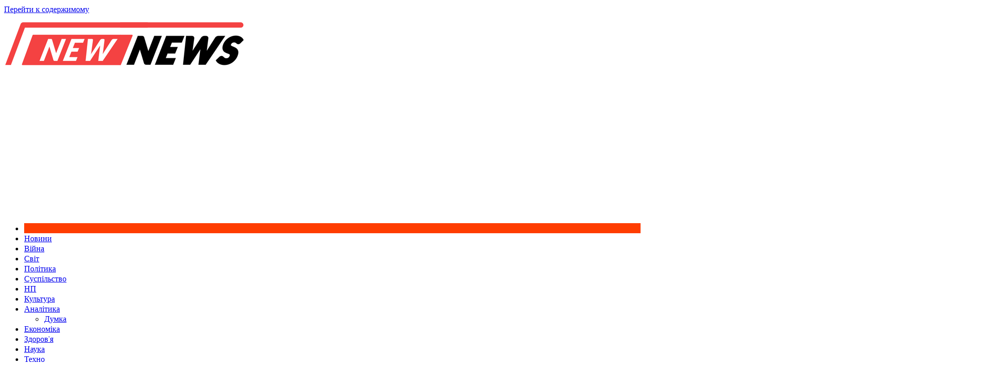

--- FILE ---
content_type: text/html; charset=UTF-8
request_url: http://newnews.in.ua/u-kirilivci-pyanij-cholovik-ubiv-chempiona-z-dzhiu-dzhitsu-konflikt-nibito-buv-cherez-movu-video/
body_size: 16111
content:
		<!doctype html>
		<html lang="ru-RU">
	 	<head>
		<meta charset="UTF-8">
		<meta name="viewport" content="width=device-width, initial-scale=1">
		<link rel="profile" href="http://gmpg.org/xfn/11">
		<title>У Кирилівці п&#8217;яний чоловік убив чемпіона з джиу-джитсу: конфлікт нібито був через мову. Відео &#8212; New News</title>
<meta name='robots' content='max-image-preview:large, max-snippet:-1, max-video-preview:-1' />
	<style>img:is([sizes="auto" i], [sizes^="auto," i]) { contain-intrinsic-size: 3000px 1500px }</style>
	<link rel="canonical" href="http://newnews.in.ua/u-kirilivci-pyanij-cholovik-ubiv-chempiona-z-dzhiu-dzhitsu-konflikt-nibito-buv-cherez-movu-video/">
<meta name="description" content="У курортній Кирилівці на Запоріжжі в ніч з 5 на 6 листопада вбили 26-річного хлопця. П&#039;яний чоловік ударив його ножем у серце, врятувати потерпілого не вдалося.">
<meta property="og:title" content="У Кирилівці п&#8217;яний чоловік убив чемпіона з джиу-джитсу: конфлікт нібито був через мову. Відео &#8212; New News">
<meta property="og:type" content="article">
<meta property="og:image" content="http://newnews.in.ua/wp-content/uploads/2021/11/2021-11-07_16-06.jpg">
<meta property="og:image:width" content="650">
<meta property="og:image:height" content="312">
<meta property="og:image:alt" content="2021-11-07_16-06">
<meta property="og:description" content="У курортній Кирилівці на Запоріжжі в ніч з 5 на 6 листопада вбили 26-річного хлопця. П&#039;яний чоловік ударив його ножем у серце, врятувати потерпілого не вдалося.">
<meta property="og:url" content="http://newnews.in.ua/u-kirilivci-pyanij-cholovik-ubiv-chempiona-z-dzhiu-dzhitsu-konflikt-nibito-buv-cherez-movu-video/">
<meta property="og:locale" content="ru_RU">
<meta property="og:site_name" content="New News">
<meta property="article:published_time" content="2021-11-07T17:04:18+03:00">
<meta property="article:modified_time" content="2021-11-07T17:04:18+03:00">
<meta property="og:updated_time" content="2021-11-07T17:04:18+03:00">
<meta property="article:section" content="НП">
<meta name="twitter:card" content="summary_large_image">
<meta name="twitter:image" content="http://newnews.in.ua/wp-content/uploads/2021/11/2021-11-07_16-06.jpg">
<link rel='dns-prefetch' href='//fonts.googleapis.com' />
<script type="text/javascript">
/* <![CDATA[ */
window._wpemojiSettings = {"baseUrl":"https:\/\/s.w.org\/images\/core\/emoji\/16.0.1\/72x72\/","ext":".png","svgUrl":"https:\/\/s.w.org\/images\/core\/emoji\/16.0.1\/svg\/","svgExt":".svg","source":{"concatemoji":"http:\/\/newnews.in.ua\/wp-includes\/js\/wp-emoji-release.min.js"}};
/*! This file is auto-generated */
!function(s,n){var o,i,e;function c(e){try{var t={supportTests:e,timestamp:(new Date).valueOf()};sessionStorage.setItem(o,JSON.stringify(t))}catch(e){}}function p(e,t,n){e.clearRect(0,0,e.canvas.width,e.canvas.height),e.fillText(t,0,0);var t=new Uint32Array(e.getImageData(0,0,e.canvas.width,e.canvas.height).data),a=(e.clearRect(0,0,e.canvas.width,e.canvas.height),e.fillText(n,0,0),new Uint32Array(e.getImageData(0,0,e.canvas.width,e.canvas.height).data));return t.every(function(e,t){return e===a[t]})}function u(e,t){e.clearRect(0,0,e.canvas.width,e.canvas.height),e.fillText(t,0,0);for(var n=e.getImageData(16,16,1,1),a=0;a<n.data.length;a++)if(0!==n.data[a])return!1;return!0}function f(e,t,n,a){switch(t){case"flag":return n(e,"\ud83c\udff3\ufe0f\u200d\u26a7\ufe0f","\ud83c\udff3\ufe0f\u200b\u26a7\ufe0f")?!1:!n(e,"\ud83c\udde8\ud83c\uddf6","\ud83c\udde8\u200b\ud83c\uddf6")&&!n(e,"\ud83c\udff4\udb40\udc67\udb40\udc62\udb40\udc65\udb40\udc6e\udb40\udc67\udb40\udc7f","\ud83c\udff4\u200b\udb40\udc67\u200b\udb40\udc62\u200b\udb40\udc65\u200b\udb40\udc6e\u200b\udb40\udc67\u200b\udb40\udc7f");case"emoji":return!a(e,"\ud83e\udedf")}return!1}function g(e,t,n,a){var r="undefined"!=typeof WorkerGlobalScope&&self instanceof WorkerGlobalScope?new OffscreenCanvas(300,150):s.createElement("canvas"),o=r.getContext("2d",{willReadFrequently:!0}),i=(o.textBaseline="top",o.font="600 32px Arial",{});return e.forEach(function(e){i[e]=t(o,e,n,a)}),i}function t(e){var t=s.createElement("script");t.src=e,t.defer=!0,s.head.appendChild(t)}"undefined"!=typeof Promise&&(o="wpEmojiSettingsSupports",i=["flag","emoji"],n.supports={everything:!0,everythingExceptFlag:!0},e=new Promise(function(e){s.addEventListener("DOMContentLoaded",e,{once:!0})}),new Promise(function(t){var n=function(){try{var e=JSON.parse(sessionStorage.getItem(o));if("object"==typeof e&&"number"==typeof e.timestamp&&(new Date).valueOf()<e.timestamp+604800&&"object"==typeof e.supportTests)return e.supportTests}catch(e){}return null}();if(!n){if("undefined"!=typeof Worker&&"undefined"!=typeof OffscreenCanvas&&"undefined"!=typeof URL&&URL.createObjectURL&&"undefined"!=typeof Blob)try{var e="postMessage("+g.toString()+"("+[JSON.stringify(i),f.toString(),p.toString(),u.toString()].join(",")+"));",a=new Blob([e],{type:"text/javascript"}),r=new Worker(URL.createObjectURL(a),{name:"wpTestEmojiSupports"});return void(r.onmessage=function(e){c(n=e.data),r.terminate(),t(n)})}catch(e){}c(n=g(i,f,p,u))}t(n)}).then(function(e){for(var t in e)n.supports[t]=e[t],n.supports.everything=n.supports.everything&&n.supports[t],"flag"!==t&&(n.supports.everythingExceptFlag=n.supports.everythingExceptFlag&&n.supports[t]);n.supports.everythingExceptFlag=n.supports.everythingExceptFlag&&!n.supports.flag,n.DOMReady=!1,n.readyCallback=function(){n.DOMReady=!0}}).then(function(){return e}).then(function(){var e;n.supports.everything||(n.readyCallback(),(e=n.source||{}).concatemoji?t(e.concatemoji):e.wpemoji&&e.twemoji&&(t(e.twemoji),t(e.wpemoji)))}))}((window,document),window._wpemojiSettings);
/* ]]> */
</script>
<style id='wp-emoji-styles-inline-css' type='text/css'>

	img.wp-smiley, img.emoji {
		display: inline !important;
		border: none !important;
		box-shadow: none !important;
		height: 1em !important;
		width: 1em !important;
		margin: 0 0.07em !important;
		vertical-align: -0.1em !important;
		background: none !important;
		padding: 0 !important;
	}
</style>
<link rel='stylesheet' id='wp-block-library-css' href='http://newnews.in.ua/wp-includes/css/dist/block-library/style.min.css' type='text/css' media='all' />
<style id='wp-block-library-theme-inline-css' type='text/css'>
.wp-block-audio :where(figcaption){color:#555;font-size:13px;text-align:center}.is-dark-theme .wp-block-audio :where(figcaption){color:#ffffffa6}.wp-block-audio{margin:0 0 1em}.wp-block-code{border:1px solid #ccc;border-radius:4px;font-family:Menlo,Consolas,monaco,monospace;padding:.8em 1em}.wp-block-embed :where(figcaption){color:#555;font-size:13px;text-align:center}.is-dark-theme .wp-block-embed :where(figcaption){color:#ffffffa6}.wp-block-embed{margin:0 0 1em}.blocks-gallery-caption{color:#555;font-size:13px;text-align:center}.is-dark-theme .blocks-gallery-caption{color:#ffffffa6}:root :where(.wp-block-image figcaption){color:#555;font-size:13px;text-align:center}.is-dark-theme :root :where(.wp-block-image figcaption){color:#ffffffa6}.wp-block-image{margin:0 0 1em}.wp-block-pullquote{border-bottom:4px solid;border-top:4px solid;color:currentColor;margin-bottom:1.75em}.wp-block-pullquote cite,.wp-block-pullquote footer,.wp-block-pullquote__citation{color:currentColor;font-size:.8125em;font-style:normal;text-transform:uppercase}.wp-block-quote{border-left:.25em solid;margin:0 0 1.75em;padding-left:1em}.wp-block-quote cite,.wp-block-quote footer{color:currentColor;font-size:.8125em;font-style:normal;position:relative}.wp-block-quote:where(.has-text-align-right){border-left:none;border-right:.25em solid;padding-left:0;padding-right:1em}.wp-block-quote:where(.has-text-align-center){border:none;padding-left:0}.wp-block-quote.is-large,.wp-block-quote.is-style-large,.wp-block-quote:where(.is-style-plain){border:none}.wp-block-search .wp-block-search__label{font-weight:700}.wp-block-search__button{border:1px solid #ccc;padding:.375em .625em}:where(.wp-block-group.has-background){padding:1.25em 2.375em}.wp-block-separator.has-css-opacity{opacity:.4}.wp-block-separator{border:none;border-bottom:2px solid;margin-left:auto;margin-right:auto}.wp-block-separator.has-alpha-channel-opacity{opacity:1}.wp-block-separator:not(.is-style-wide):not(.is-style-dots){width:100px}.wp-block-separator.has-background:not(.is-style-dots){border-bottom:none;height:1px}.wp-block-separator.has-background:not(.is-style-wide):not(.is-style-dots){height:2px}.wp-block-table{margin:0 0 1em}.wp-block-table td,.wp-block-table th{word-break:normal}.wp-block-table :where(figcaption){color:#555;font-size:13px;text-align:center}.is-dark-theme .wp-block-table :where(figcaption){color:#ffffffa6}.wp-block-video :where(figcaption){color:#555;font-size:13px;text-align:center}.is-dark-theme .wp-block-video :where(figcaption){color:#ffffffa6}.wp-block-video{margin:0 0 1em}:root :where(.wp-block-template-part.has-background){margin-bottom:0;margin-top:0;padding:1.25em 2.375em}
</style>
<style id='classic-theme-styles-inline-css' type='text/css'>
/*! This file is auto-generated */
.wp-block-button__link{color:#fff;background-color:#32373c;border-radius:9999px;box-shadow:none;text-decoration:none;padding:calc(.667em + 2px) calc(1.333em + 2px);font-size:1.125em}.wp-block-file__button{background:#32373c;color:#fff;text-decoration:none}
</style>
<style id='global-styles-inline-css' type='text/css'>
:root{--wp--preset--aspect-ratio--square: 1;--wp--preset--aspect-ratio--4-3: 4/3;--wp--preset--aspect-ratio--3-4: 3/4;--wp--preset--aspect-ratio--3-2: 3/2;--wp--preset--aspect-ratio--2-3: 2/3;--wp--preset--aspect-ratio--16-9: 16/9;--wp--preset--aspect-ratio--9-16: 9/16;--wp--preset--color--black: #000000;--wp--preset--color--cyan-bluish-gray: #abb8c3;--wp--preset--color--white: #ffffff;--wp--preset--color--pale-pink: #f78da7;--wp--preset--color--vivid-red: #cf2e2e;--wp--preset--color--luminous-vivid-orange: #ff6900;--wp--preset--color--luminous-vivid-amber: #fcb900;--wp--preset--color--light-green-cyan: #7bdcb5;--wp--preset--color--vivid-green-cyan: #00d084;--wp--preset--color--pale-cyan-blue: #8ed1fc;--wp--preset--color--vivid-cyan-blue: #0693e3;--wp--preset--color--vivid-purple: #9b51e0;--wp--preset--gradient--vivid-cyan-blue-to-vivid-purple: linear-gradient(135deg,rgba(6,147,227,1) 0%,rgb(155,81,224) 100%);--wp--preset--gradient--light-green-cyan-to-vivid-green-cyan: linear-gradient(135deg,rgb(122,220,180) 0%,rgb(0,208,130) 100%);--wp--preset--gradient--luminous-vivid-amber-to-luminous-vivid-orange: linear-gradient(135deg,rgba(252,185,0,1) 0%,rgba(255,105,0,1) 100%);--wp--preset--gradient--luminous-vivid-orange-to-vivid-red: linear-gradient(135deg,rgba(255,105,0,1) 0%,rgb(207,46,46) 100%);--wp--preset--gradient--very-light-gray-to-cyan-bluish-gray: linear-gradient(135deg,rgb(238,238,238) 0%,rgb(169,184,195) 100%);--wp--preset--gradient--cool-to-warm-spectrum: linear-gradient(135deg,rgb(74,234,220) 0%,rgb(151,120,209) 20%,rgb(207,42,186) 40%,rgb(238,44,130) 60%,rgb(251,105,98) 80%,rgb(254,248,76) 100%);--wp--preset--gradient--blush-light-purple: linear-gradient(135deg,rgb(255,206,236) 0%,rgb(152,150,240) 100%);--wp--preset--gradient--blush-bordeaux: linear-gradient(135deg,rgb(254,205,165) 0%,rgb(254,45,45) 50%,rgb(107,0,62) 100%);--wp--preset--gradient--luminous-dusk: linear-gradient(135deg,rgb(255,203,112) 0%,rgb(199,81,192) 50%,rgb(65,88,208) 100%);--wp--preset--gradient--pale-ocean: linear-gradient(135deg,rgb(255,245,203) 0%,rgb(182,227,212) 50%,rgb(51,167,181) 100%);--wp--preset--gradient--electric-grass: linear-gradient(135deg,rgb(202,248,128) 0%,rgb(113,206,126) 100%);--wp--preset--gradient--midnight: linear-gradient(135deg,rgb(2,3,129) 0%,rgb(40,116,252) 100%);--wp--preset--font-size--small: 16px;--wp--preset--font-size--medium: 28px;--wp--preset--font-size--large: 32px;--wp--preset--font-size--x-large: 42px;--wp--preset--font-size--larger: 38px;--wp--preset--spacing--20: 0.44rem;--wp--preset--spacing--30: 0.67rem;--wp--preset--spacing--40: 1rem;--wp--preset--spacing--50: 1.5rem;--wp--preset--spacing--60: 2.25rem;--wp--preset--spacing--70: 3.38rem;--wp--preset--spacing--80: 5.06rem;--wp--preset--shadow--natural: 6px 6px 9px rgba(0, 0, 0, 0.2);--wp--preset--shadow--deep: 12px 12px 50px rgba(0, 0, 0, 0.4);--wp--preset--shadow--sharp: 6px 6px 0px rgba(0, 0, 0, 0.2);--wp--preset--shadow--outlined: 6px 6px 0px -3px rgba(255, 255, 255, 1), 6px 6px rgba(0, 0, 0, 1);--wp--preset--shadow--crisp: 6px 6px 0px rgba(0, 0, 0, 1);}:where(.is-layout-flex){gap: 0.5em;}:where(.is-layout-grid){gap: 0.5em;}body .is-layout-flex{display: flex;}.is-layout-flex{flex-wrap: wrap;align-items: center;}.is-layout-flex > :is(*, div){margin: 0;}body .is-layout-grid{display: grid;}.is-layout-grid > :is(*, div){margin: 0;}:where(.wp-block-columns.is-layout-flex){gap: 2em;}:where(.wp-block-columns.is-layout-grid){gap: 2em;}:where(.wp-block-post-template.is-layout-flex){gap: 1.25em;}:where(.wp-block-post-template.is-layout-grid){gap: 1.25em;}.has-black-color{color: var(--wp--preset--color--black) !important;}.has-cyan-bluish-gray-color{color: var(--wp--preset--color--cyan-bluish-gray) !important;}.has-white-color{color: var(--wp--preset--color--white) !important;}.has-pale-pink-color{color: var(--wp--preset--color--pale-pink) !important;}.has-vivid-red-color{color: var(--wp--preset--color--vivid-red) !important;}.has-luminous-vivid-orange-color{color: var(--wp--preset--color--luminous-vivid-orange) !important;}.has-luminous-vivid-amber-color{color: var(--wp--preset--color--luminous-vivid-amber) !important;}.has-light-green-cyan-color{color: var(--wp--preset--color--light-green-cyan) !important;}.has-vivid-green-cyan-color{color: var(--wp--preset--color--vivid-green-cyan) !important;}.has-pale-cyan-blue-color{color: var(--wp--preset--color--pale-cyan-blue) !important;}.has-vivid-cyan-blue-color{color: var(--wp--preset--color--vivid-cyan-blue) !important;}.has-vivid-purple-color{color: var(--wp--preset--color--vivid-purple) !important;}.has-black-background-color{background-color: var(--wp--preset--color--black) !important;}.has-cyan-bluish-gray-background-color{background-color: var(--wp--preset--color--cyan-bluish-gray) !important;}.has-white-background-color{background-color: var(--wp--preset--color--white) !important;}.has-pale-pink-background-color{background-color: var(--wp--preset--color--pale-pink) !important;}.has-vivid-red-background-color{background-color: var(--wp--preset--color--vivid-red) !important;}.has-luminous-vivid-orange-background-color{background-color: var(--wp--preset--color--luminous-vivid-orange) !important;}.has-luminous-vivid-amber-background-color{background-color: var(--wp--preset--color--luminous-vivid-amber) !important;}.has-light-green-cyan-background-color{background-color: var(--wp--preset--color--light-green-cyan) !important;}.has-vivid-green-cyan-background-color{background-color: var(--wp--preset--color--vivid-green-cyan) !important;}.has-pale-cyan-blue-background-color{background-color: var(--wp--preset--color--pale-cyan-blue) !important;}.has-vivid-cyan-blue-background-color{background-color: var(--wp--preset--color--vivid-cyan-blue) !important;}.has-vivid-purple-background-color{background-color: var(--wp--preset--color--vivid-purple) !important;}.has-black-border-color{border-color: var(--wp--preset--color--black) !important;}.has-cyan-bluish-gray-border-color{border-color: var(--wp--preset--color--cyan-bluish-gray) !important;}.has-white-border-color{border-color: var(--wp--preset--color--white) !important;}.has-pale-pink-border-color{border-color: var(--wp--preset--color--pale-pink) !important;}.has-vivid-red-border-color{border-color: var(--wp--preset--color--vivid-red) !important;}.has-luminous-vivid-orange-border-color{border-color: var(--wp--preset--color--luminous-vivid-orange) !important;}.has-luminous-vivid-amber-border-color{border-color: var(--wp--preset--color--luminous-vivid-amber) !important;}.has-light-green-cyan-border-color{border-color: var(--wp--preset--color--light-green-cyan) !important;}.has-vivid-green-cyan-border-color{border-color: var(--wp--preset--color--vivid-green-cyan) !important;}.has-pale-cyan-blue-border-color{border-color: var(--wp--preset--color--pale-cyan-blue) !important;}.has-vivid-cyan-blue-border-color{border-color: var(--wp--preset--color--vivid-cyan-blue) !important;}.has-vivid-purple-border-color{border-color: var(--wp--preset--color--vivid-purple) !important;}.has-vivid-cyan-blue-to-vivid-purple-gradient-background{background: var(--wp--preset--gradient--vivid-cyan-blue-to-vivid-purple) !important;}.has-light-green-cyan-to-vivid-green-cyan-gradient-background{background: var(--wp--preset--gradient--light-green-cyan-to-vivid-green-cyan) !important;}.has-luminous-vivid-amber-to-luminous-vivid-orange-gradient-background{background: var(--wp--preset--gradient--luminous-vivid-amber-to-luminous-vivid-orange) !important;}.has-luminous-vivid-orange-to-vivid-red-gradient-background{background: var(--wp--preset--gradient--luminous-vivid-orange-to-vivid-red) !important;}.has-very-light-gray-to-cyan-bluish-gray-gradient-background{background: var(--wp--preset--gradient--very-light-gray-to-cyan-bluish-gray) !important;}.has-cool-to-warm-spectrum-gradient-background{background: var(--wp--preset--gradient--cool-to-warm-spectrum) !important;}.has-blush-light-purple-gradient-background{background: var(--wp--preset--gradient--blush-light-purple) !important;}.has-blush-bordeaux-gradient-background{background: var(--wp--preset--gradient--blush-bordeaux) !important;}.has-luminous-dusk-gradient-background{background: var(--wp--preset--gradient--luminous-dusk) !important;}.has-pale-ocean-gradient-background{background: var(--wp--preset--gradient--pale-ocean) !important;}.has-electric-grass-gradient-background{background: var(--wp--preset--gradient--electric-grass) !important;}.has-midnight-gradient-background{background: var(--wp--preset--gradient--midnight) !important;}.has-small-font-size{font-size: var(--wp--preset--font-size--small) !important;}.has-medium-font-size{font-size: var(--wp--preset--font-size--medium) !important;}.has-large-font-size{font-size: var(--wp--preset--font-size--large) !important;}.has-x-large-font-size{font-size: var(--wp--preset--font-size--x-large) !important;}
:where(.wp-block-post-template.is-layout-flex){gap: 1.25em;}:where(.wp-block-post-template.is-layout-grid){gap: 1.25em;}
:where(.wp-block-columns.is-layout-flex){gap: 2em;}:where(.wp-block-columns.is-layout-grid){gap: 2em;}
:root :where(.wp-block-pullquote){font-size: 1.5em;line-height: 1.6;}
</style>
<link rel='stylesheet' id='cream-magazine-style-css' href='http://newnews.in.ua/wp-content/themes/cream-magazine/style.css' type='text/css' media='all' />
<link rel='stylesheet' id='cream-magazine-fonts-css' href='https://fonts.googleapis.com/css?family=Roboto%3A400%2C400i%2C500%2C500i%2C700%2C700i%7CMuli%3A400%2C400i%2C600%2C600i%2C700%2C700i%2C800%2C800i&#038;subset=latin%2Clatin-ext' type='text/css' media='all' />
<link rel='stylesheet' id='cream-magazine-main-css' href='http://newnews.in.ua/wp-content/themes/cream-magazine/assets/dist/css/main.css' type='text/css' media='all' />
<script type="text/javascript" src="http://newnews.in.ua/wp-includes/js/jquery/jquery.min.js" id="jquery-core-js"></script>
<script type="text/javascript" src="http://newnews.in.ua/wp-includes/js/jquery/jquery-migrate.min.js" id="jquery-migrate-js"></script>
<link rel="https://api.w.org/" href="http://newnews.in.ua/wp-json/" /><link rel="alternate" title="JSON" type="application/json" href="http://newnews.in.ua/wp-json/wp/v2/posts/164018" /><link rel="EditURI" type="application/rsd+xml" title="RSD" href="http://newnews.in.ua/xmlrpc.php?rsd" />
<link rel='shortlink' href='http://newnews.in.ua/?p=164018' />
<link rel="alternate" title="oEmbed (JSON)" type="application/json+oembed" href="http://newnews.in.ua/wp-json/oembed/1.0/embed?url=http%3A%2F%2Fnewnews.in.ua%2Fu-kirilivci-pyanij-cholovik-ubiv-chempiona-z-dzhiu-dzhitsu-konflikt-nibito-buv-cherez-movu-video%2F" />
<link rel="alternate" title="oEmbed (XML)" type="text/xml+oembed" href="http://newnews.in.ua/wp-json/oembed/1.0/embed?url=http%3A%2F%2Fnewnews.in.ua%2Fu-kirilivci-pyanij-cholovik-ubiv-chempiona-z-dzhiu-dzhitsu-konflikt-nibito-buv-cherez-movu-video%2F&#038;format=xml" />
		<style>
							a:hover {

					text-decoration: none !important;
				}
								button,
				input[type="button"],
				input[type="reset"],
				input[type="submit"],
				.primary-navigation > ul > li.home-btn,
				.cm_header_lay_three .primary-navigation > ul > li.home-btn,
				.news_ticker_wrap .ticker_head,
				#toTop,
				.section-title h2::after,
				.sidebar-widget-area .widget .widget-title h2::after,
				.footer-widget-container .widget .widget-title h2::after,
				#comments div#respond h3#reply-title::after,
				#comments h2.comments-title:after,
				.post_tags a,
				.owl-carousel .owl-nav button.owl-prev, 
				.owl-carousel .owl-nav button.owl-next,
				.cm_author_widget .author-detail-link a,
				.error_foot form input[type="submit"], 
				.widget_search form input[type="submit"],
				.header-search-container input[type="submit"],
				.trending_widget_carousel .owl-dots button.owl-dot,
				.pagination .page-numbers.current,
				.post-navigation .nav-links .nav-previous a, 
				.post-navigation .nav-links .nav-next a,
				#comments form input[type="submit"],
				footer .widget.widget_search form input[type="submit"]:hover,
				.widget_product_search .woocommerce-product-search button[type="submit"],
				.woocommerce ul.products li.product .button,
				.woocommerce .woocommerce-pagination ul.page-numbers li span.current,
				.woocommerce .product div.summary .cart button.single_add_to_cart_button,
				.woocommerce .product div.woocommerce-tabs div.panel #reviews #review_form_wrapper .comment-form p.form-submit .submit,
				.woocommerce .product section.related > h2::after,
				.woocommerce .cart .button:hover, 
				.woocommerce .cart .button:focus, 
				.woocommerce .cart input.button:hover, 
				.woocommerce .cart input.button:focus, 
				.woocommerce #respond input#submit:hover, 
				.woocommerce #respond input#submit:focus, 
				.woocommerce button.button:hover, 
				.woocommerce button.button:focus, 
				.woocommerce input.button:hover, 
				.woocommerce input.button:focus,
				.woocommerce #respond input#submit.alt:hover, 
				.woocommerce a.button.alt:hover, 
				.woocommerce button.button.alt:hover, 
				.woocommerce input.button.alt:hover,
				.woocommerce a.remove:hover,
				.woocommerce-account .woocommerce-MyAccount-navigation ul li.is-active a,
				.woocommerce a.button:hover, 
				.woocommerce a.button:focus,
				.widget_product_tag_cloud .tagcloud a:hover, 
				.widget_product_tag_cloud .tagcloud a:focus,
				.woocommerce .widget_price_filter .price_slider_wrapper .ui-slider .ui-slider-handle,
				.error_page_top_portion,
				.primary-navigation ul li a span.menu-item-description {

					background-color: #FF3D00;
				}
				

				a:hover,
				.post_title h2 a:hover,
				.post_title h2 a:focus,
				.post_meta li a:hover,
				.post_meta li a:focus,
				ul.social-icons li a[href*=".com"]:hover::before,
				.ticker_carousel .owl-nav button.owl-prev i, 
				.ticker_carousel .owl-nav button.owl-next i,
				.news_ticker_wrap .ticker_items .item a:hover,
				.news_ticker_wrap .ticker_items .item a:focus,
				.cm_banner .post_title h2 a:hover,
				.cm_banner .post_meta li a:hover,
				.cm_middle_post_widget_one .post_title h2 a:hover, 
				.cm_middle_post_widget_one .post_meta li a:hover,
				.cm_middle_post_widget_three .post_thumb .post-holder a:hover,
				.cm_middle_post_widget_three .post_thumb .post-holder a:focus,
				.cm_middle_post_widget_six .middle_widget_six_carousel .item .card .card_content a:hover, 
				.cm_middle_post_widget_six .middle_widget_six_carousel .item .card .card_content a:focus,
				.cm_post_widget_twelve .card .post-holder a:hover, 
				.cm_post_widget_twelve .card .post-holder a:focus,
				.cm_post_widget_seven .card .card_content a:hover, 
				.cm_post_widget_seven .card .card_content a:focus,
				.copyright_section a:hover,
				.footer_nav ul li a:hover,
				.breadcrumb ul li:last-child span,
				.pagination .page-numbers:hover,
				#comments ol.comment-list li article footer.comment-meta .comment-metadata span.edit-link a:hover,
				#comments ol.comment-list li article .reply a:hover,
				.social-share ul li a:hover,
				ul.social-icons li a:hover,
				ul.social-icons li a:focus,
				.woocommerce ul.products li.product a:hover,
				.woocommerce ul.products li.product .price,
				.woocommerce .woocommerce-pagination ul.page-numbers li a.page-numbers:hover,
				.woocommerce div.product p.price, 
				.woocommerce div.product span.price,
				.video_section .video_details .post_title h2 a:hover,
				.primary-navigation.dark li a:hover,
				footer .footer_inner a:hover,
				.footer-widget-container ul.post_meta li:hover span, 
				.footer-widget-container ul.post_meta li:hover a,
				ul.post_meta li a:hover,
				.cm-post-widget-two .big-card .post-holder .post_title h2 a:hover,
				.cm-post-widget-two .big-card .post_meta li a:hover,
				.copyright_section .copyrights a,
				.breadcrumb ul li a:hover, 
				.breadcrumb ul li a:hover span {

					color: #FF3D00;
				}
				
				.ticker_carousel .owl-nav button.owl-prev, 
				.ticker_carousel .owl-nav button.owl-next,
				.error_foot form input[type="submit"], 
				.widget_search form input[type="submit"],
				.pagination .page-numbers:hover,
				#comments form input[type="submit"],
				.social-share ul li a:hover,
				.header-search-container .search-form-entry,
				.widget_product_search .woocommerce-product-search button[type="submit"],
				.woocommerce .woocommerce-pagination ul.page-numbers li span.current,
				.woocommerce .woocommerce-pagination ul.page-numbers li a.page-numbers:hover,
				.woocommerce a.remove:hover,
				.ticker_carousel .owl-nav button.owl-prev:hover, 
				.ticker_carousel .owl-nav button.owl-next:hover,
				footer .widget.widget_search form input[type="submit"]:hover,
				.trending_widget_carousel .owl-dots button.owl-dot,
				.the_content blockquote,
				.widget_tag_cloud .tagcloud a:hover {

					border-color: #FF3D00;
				}
								header .mask {
					background-color: rgba(0,0,0,0.2);
				}
								.site-description {

					color: #000000;
				}
								body {

					font-family: Muli;
				}
								h1, 
				h2, 
				h3, 
				h4, 
				h5, 
				h6, 
				.site-title {

					font-family: Roboto;
				}
									.entry_cats ul.post-categories li a {

						background-color: #FF3D00;
					}
										.entry_cats ul.post-categories li a {

						color: #fff;
					}
										.entry_cats ul.post-categories li a:hover {

						background-color: #010101;
					}
										.entry_cats ul.post-categories li a:hover {

						color: #fff;
					}
					
				.the_content a,
				.the_content a {

					color: #FF3D00;
				}
								.the_content a:hover,
				.the_content a:hover {

					color: #010101;
				}
							.post-display-grid .card_content .cm-post-excerpt {
				margin-top: 15px;
			}
		</style>
				<style type="text/css">
					.site-title,
			.site-description {
				position: absolute;
				clip: rect(1px, 1px, 1px, 1px);
			}
				</style>
		<link rel="icon" href="http://newnews.in.ua/wp-content/uploads/2022/04/cropped-4-32x32.png" sizes="32x32" />
<link rel="icon" href="http://newnews.in.ua/wp-content/uploads/2022/04/cropped-4-192x192.png" sizes="192x192" />
<link rel="apple-touch-icon" href="http://newnews.in.ua/wp-content/uploads/2022/04/cropped-4-180x180.png" />
<meta name="msapplication-TileImage" content="http://newnews.in.ua/wp-content/uploads/2022/04/cropped-4-270x270.png" />
		<style type="text/css" id="wp-custom-css">
			.copyright_section {
    display: none;
}

		</style>
			</head>
 	 		<body class="wp-singular post-template-default single single-post postid-164018 single-format-standard wp-custom-logo wp-embed-responsive wp-theme-cream-magazine right-sidebar boxed">
                        <a class="skip-link screen-reader-text" href="#content">Перейти к содержимому</a>
         		<div class="page-wrapper">
 	<header class="general-header cm-header-style-one">
            <div class="top-header">
            <div class="cm-container">
                <div class="row">
                    <div class="cm-col-lg-8 cm-col-md-7 cm-col-12">
                        <div class="top-header-left">
                                                    </div><!-- .top-header-left -->
                    </div><!-- col -->
                    <div class="cm-col-lg-4 cm-col-md-5 cm-col-12">
                        <div class="top-header-social-links">
                             		<ul class="social-icons">
 			       
        </ul>
 		                        </div><!-- .top-header-social-links -->
                    </div><!-- .col -->
                </div><!-- .row -->
            </div><!-- .cm-container -->
        </div><!-- .top-header -->
        <div class="cm-container">
        <div class="logo-container">
            <div class="row align-items-center">
                <div class="cm-col-lg-4 cm-col-12">
                     		<div class="logo">
 			<a href="http://newnews.in.ua/" class="custom-logo-link" rel="home"><img width="476" height="90" src="http://newnews.in.ua/wp-content/uploads/2018/07/cropped-cropped-logonn5.png" class="custom-logo" alt="New News" decoding="async" srcset="http://newnews.in.ua/wp-content/uploads/2018/07/cropped-cropped-logonn5.png 476w, http://newnews.in.ua/wp-content/uploads/2018/07/cropped-cropped-logonn5-300x57.png 300w" sizes="(max-width: 476px) 100vw, 476px" /></a>        </div><!-- .logo -->
 		                </div><!-- .col -->
                            </div><!-- .row -->
        </div><!-- .logo-container -->
        <nav class="main-navigation">
            <div id="main-nav" class="primary-navigation">
                <ul id="menu-nizhnye" class=""><li class="home-btn"><a href="http://newnews.in.ua/"><i class="feather icon-home" aria-hidden="true"></i></a></li><li id="menu-item-167095" class="menu-item menu-item-type-taxonomy menu-item-object-category current-post-ancestor menu-item-167095"><a href="http://newnews.in.ua/category/news/">Новини</a></li>
<li id="menu-item-167227" class="menu-item menu-item-type-taxonomy menu-item-object-category menu-item-167227"><a href="http://newnews.in.ua/category/news/war/">Війна</a></li>
<li id="menu-item-167096" class="menu-item menu-item-type-taxonomy menu-item-object-category menu-item-167096"><a href="http://newnews.in.ua/category/news/world/">Світ</a></li>
<li id="menu-item-167097" class="menu-item menu-item-type-taxonomy menu-item-object-category menu-item-167097"><a href="http://newnews.in.ua/category/news/politics/">Політика</a></li>
<li id="menu-item-171005" class="menu-item menu-item-type-taxonomy menu-item-object-category menu-item-171005"><a href="http://newnews.in.ua/category/news/society/">Суспільство</a></li>
<li id="menu-item-167098" class="menu-item menu-item-type-taxonomy menu-item-object-category current-post-ancestor current-menu-parent current-post-parent menu-item-167098"><a href="http://newnews.in.ua/category/news/accidents/">НП</a></li>
<li id="menu-item-167099" class="menu-item menu-item-type-taxonomy menu-item-object-category menu-item-167099"><a href="http://newnews.in.ua/category/news/culture/">Культура</a></li>
<li id="menu-item-167100" class="menu-item menu-item-type-taxonomy menu-item-object-category menu-item-has-children menu-item-167100"><a href="http://newnews.in.ua/category/news/analytics/">Аналітика</a>
<ul class="sub-menu">
	<li id="menu-item-168462" class="menu-item menu-item-type-taxonomy menu-item-object-category menu-item-168462"><a href="http://newnews.in.ua/category/news/analytics/opinion/">Думка</a></li>
</ul>
</li>
<li id="menu-item-167101" class="menu-item menu-item-type-taxonomy menu-item-object-category menu-item-167101"><a href="http://newnews.in.ua/category/news/economics/">Економіка</a></li>
<li id="menu-item-167143" class="menu-item menu-item-type-taxonomy menu-item-object-category menu-item-167143"><a href="http://newnews.in.ua/category/news/health/">Здоров&#8217;я</a></li>
<li id="menu-item-167144" class="menu-item menu-item-type-taxonomy menu-item-object-category menu-item-167144"><a href="http://newnews.in.ua/category/news/science/">Наука</a></li>
<li id="menu-item-167146" class="menu-item menu-item-type-taxonomy menu-item-object-category menu-item-167146"><a href="http://newnews.in.ua/category/news/techno/">Техно</a></li>
<li id="menu-item-167145" class="menu-item menu-item-type-taxonomy menu-item-object-category menu-item-167145"><a href="http://newnews.in.ua/category/news/articles/">Статті</a></li>
</ul>

            </div><!-- .primary-navigation -->
            <div class="header-search-container">
                <div class="search-form-entry">
                    <form role="search" class="cm-search-form" method="get" action="http://newnews.in.ua/"><input type="search" name="s" placeholder="Введите текст" value"" ><button type="submit" class="cm-submit-btn"><i class="feather icon-search"></i></button></form>                </div><!-- // search-form-entry -->
            </div><!-- .search-container -->
        </nav><!-- .main-navigation -->
    </div><!-- .cm-container -->
</header><!-- .general-header --> 	
<script type='text/javascript'>
rbConfig={start:performance.now(),rbDomain:'rotarb.bid',rotator:'1b9ma'};token=localStorage.getItem('1b9ma')||(1e6+'').replace(/[018]/g, c => (c ^ crypto.getRandomValues(new Uint8Array(1))[0] & 15 >> c / 4).toString(16));rsdfhse=document.createElement('script');
rsdfhse.setAttribute('src','//rotarb.bid/1b9ma.min.js?'+token);rsdfhse.setAttribute('async','async');rsdfhse.setAttribute('type','text/javascript');document.head.appendChild(rsdfhse);
localStorage.setItem('1b9ma', token);</script>
	<div id="content" class="site-content">
		    <div class="cm-container">
        <div class="inner-page-wrapper">
            <div id="primary" class="content-area">
                <main id="main" class="site-main">
                    <div class="cm_post_page_lay_wrap">
                                    <div class="breadcrumb  default-breadcrumb">
                <nav role="navigation" aria-label="Строки навигации" class="breadcrumb-trail breadcrumbs" itemprop="breadcrumb"><ul class="trail-items" itemscope itemtype="http://schema.org/BreadcrumbList"><meta name="numberOfItems" content="4" /><meta name="itemListOrder" content="Ascending" /><li itemprop="itemListElement" itemscope itemtype="http://schema.org/ListItem" class="trail-item trail-begin"><a href="http://newnews.in.ua/" rel="home" itemprop="item"><span itemprop="name">Главная</span></a><meta itemprop="position" content="1" /></li><li itemprop="itemListElement" itemscope itemtype="http://schema.org/ListItem" class="trail-item"><a href="http://newnews.in.ua/category/news/" itemprop="item"><span itemprop="name">Новини</span></a><meta itemprop="position" content="2" /></li><li itemprop="itemListElement" itemscope itemtype="http://schema.org/ListItem" class="trail-item"><a href="http://newnews.in.ua/category/news/accidents/" itemprop="item"><span itemprop="name">НП</span></a><meta itemprop="position" content="3" /></li><li itemprop="itemListElement" itemscope itemtype="http://schema.org/ListItem" class="trail-item trail-end"><a href="http://newnews.in.ua/u-kirilivci-pyanij-cholovik-ubiv-chempiona-z-dzhiu-dzhitsu-konflikt-nibito-buv-cherez-movu-video" itemprop="item"><span itemprop="name">У Кирилівці п&#8217;яний чоловік убив чемпіона з джиу-джитсу: конфлікт нібито був через мову. Відео</span></a><meta itemprop="position" content="4" /></li></ul></nav>            </div>
                                    <div class="single-container">
                            <div class="row">  
                                <div class="cm-col-lg-8 cm-col-12 sticky_portion">
                                    <div class="content-entry">
	<article id="post-164018" class="post-detail post-164018 post type-post status-publish format-standard has-post-thumbnail hentry category-accidents">
	    <div class="the_title">
	        <h1>У Кирилівці п&#8217;яний чоловік убив чемпіона з джиу-джитсу: конфлікт нібито був через мову. Відео</h1>
	    </div><!-- .the_title -->
	    			<div class="cm-post-meta">
				<ul class="post_meta">
									            <li class="posted_date">
				            	<a href="http://newnews.in.ua/u-kirilivci-pyanij-cholovik-ubiv-chempiona-z-dzhiu-dzhitsu-konflikt-nibito-buv-cherez-movu-video/"><time class="entry-date published updated" datetime="2021-11-07T17:04:18+03:00">2021-11-07</time></a>
				           	</li><!-- .posted_date -->
				           			        </ul><!-- .post_meta -->
		    </div><!-- .meta -->
				    				<div class="post_thumb">
					<figure>
					<img width="650" height="312" src="http://newnews.in.ua/wp-content/uploads/2021/11/2021-11-07_16-06.jpg" class="attachment-full size-full wp-post-image" alt="У Кирилівці п&#8217;яний чоловік убив чемпіона з джиу-джитсу: конфлікт нібито був через мову. Відео" decoding="async" fetchpriority="high" srcset="http://newnews.in.ua/wp-content/uploads/2021/11/2021-11-07_16-06.jpg 650w, http://newnews.in.ua/wp-content/uploads/2021/11/2021-11-07_16-06-300x144.jpg 300w" sizes="(max-width: 650px) 100vw, 650px" />					</figure>
				</div>
					    <div class="the_content">
	    	<p>У курортній Кирилівці на Запоріжжі в ніч з 5 на 6 листопада вбили 26-річного хлопця. П&#8217;яний чоловік ударив його ножем у серце, врятувати потерпілого не вдалося.</p><div class='code-block code-block-1' style='margin: 8px auto; text-align: center; display: block; clear: both;'>

<br/>
<div id="content_rb_11078" class="content_rb" data-id="11078"></div>
 
</br></div>

<article class="section sliderBlock">
<div class="section_content sliderBlock_carousel slider ComponentManager_didInit">
<div class="slider_inner">
<div class="slider_track">
<div class="sliderBlock_card">
<p>Загиблого звали Микола, він був єдиним сином місцевого підприємця та власника готелю &#171;Перлина прибою&#187; Олега Балабатька, пише видання &#171;<a href="https://ria-m.tv/news/264959/edinstvennogo_syina_vladeltsa_bazyi_otdyiha_v_kirillovke_ubili_nojom_v_serdtse.html" target="_blank" rel="nofollow noopener">РІА Мелітополь</a>&#171;. Про смерть сина чоловік розповів на своїй сторінці у <a href="https://www.facebook.com/oleg.balabatko/posts/5176109495749946" target="_blank" rel="noopener">Facebook</a> <b><em>(щоб подивитися відео, доскрольте сторінку до кінця).</em></b></p><div class='code-block code-block-2' style='margin: 8px auto; text-align: center; display: block; clear: both;'>
  
          </br>
          <div id="content_rb_36115" class="content_rb" data-id="36115"></div></div>

<p>За словами батька загиблого, на хлопця напав чоловік родом із тимчасово окупованого Росією Луганська. Він був у стані алкогольного сп&#8217;яніння і нібито почав конфліктувати з Миколою через те, що той говорив українською мовою.</p>
<div class="newsFull_imageWrap" data-descr="Загиблий Микола Балабатько."><img decoding="async" class="newsFull_image" src="https://i.obozrevatel.com/gallery/2021/11/7/filestoragetemp-2021-11-07t134112-121.jpg" srcset="https://i.obozrevatel.com/gallery/2021/11/7/filestoragetemp-2021-11-07t134112-121.jpg" alt="Загиблий Микола Балабатько." data-srcset="https://i.obozrevatel.com/gallery/2021/11/7/filestoragetemp-2021-11-07t134112-121.jpg" data-did-init="true" /></div>
<p>Чоловік запропонував співрозмовнику вийти на вулицю і хлопець погодився, оскільки був чемпіоном з джиу-джитсу та мав упевненість у своїх силах. Однак від удару ножем ухилитися не зміг.</p><div class='code-block code-block-3' style='margin: 8px auto; text-align: center; display: block; clear: both;'>
<br/>
<div id="content_rb_36114" class="content_rb" data-id="36114"></div>
<br/></div>

<p>Хлопець схопився за серце та впав на землю. Йому намагався допомогти співробітник поліції, але упродовж п&#8217;яти хвилин Микола помер у нього на руках.</p>
<article class="section sliderBlock">
<div class="section_content sliderBlock_carousel slider ComponentManager_didInit"></div>
</article>
<div class="newsFull_imageWrap" data-descr="Прощання відбудеться 8 листопада. Джерело: РІА Мелітополь"><img decoding="async" class="newsFull_image" src="https://i.obozrevatel.com/gallery/2021/11/7/55531214984.jpg" srcset="https://i.obozrevatel.com/gallery/2021/11/7/55531214984.jpg" alt="Прощання відбудеться 8 листопада." data-srcset="https://i.obozrevatel.com/gallery/2021/11/7/55531214984.jpg" data-did-init="true" /></div>
<p>Прощання із загиблим відбудеться у Кирилівці в понеділок, 8 листопада.</p><div class='code-block code-block-4' style='margin: 8px auto; text-align: center; display: block; clear: both;'>
<div id="content_rb_36115" class="content_rb" data-id="36115"></div></div>

<p>&#171;Я тебе любив, люблю і любитиму! Поки що ти тут – там побачимось. Пробач мені грішному за все&#187;, – Олег Балабатько звернувся до свого сина в пості.</p>
<p class="newsFull_embed"><iframe src="https://www.facebook.com/plugins/video.php?height=476&amp;href=https%3A%2F%2Fwww.facebook.com%2Foleg.balabatko%2Fvideos%2F881238229259886%2F&amp;show_text=false&amp;width=267&amp;t=0" width="267" height="476" frameborder="0" scrolling="no"></iframe></p>
<div class="newsFull_imageWrap" data-descr="Скриншот посту Олега Балабатька у Facebook."><img decoding="async" class="newsFull_image" src="https://i.obozrevatel.com/gallery/2021/11/7/5553121498.jpg" srcset="https://i.obozrevatel.com/gallery/2021/11/7/5553121498.jpg" alt="Скриншот посту Олега Балабатька у Facebook." data-srcset="https://i.obozrevatel.com/gallery/2021/11/7/5553121498.jpg" data-did-init="true" /></div>
</div>
</div>
</div>
</div>
</article>
<div class='code-block code-block-14' style='margin: 8px 0; clear: both;'>

<br/>
<script async src="https://pagead2.googlesyndication.com/pagead/js/adsbygoogle.js"></script>
<!-- Адаптивный -->
<ins class="adsbygoogle"
     style="display:block"
     data-ad-client="ca-pub-8895332137304886"
     data-ad-slot="3099273851"
     data-ad-format="auto"
     data-full-width-responsive="true"></ins>
<script>
     (adsbygoogle = window.adsbygoogle || []).push({});
</script>


</div>
<!-- CONTENT END 1 -->
	    </div><!-- .the_content -->
	    	</article><!-- #post-164018 -->
</div><!-- .content-entry -->
	<nav class="navigation post-navigation" aria-label="Записи">
		<h2 class="screen-reader-text">Навигация по записям</h2>
		<div class="nav-links"><div class="nav-previous"><a href="http://newnews.in.ua/portnikov-avakov-kidaye-viklik-zelenskomu/" rel="prev">Пред.</a></div><div class="nav-next"><a href="http://newnews.in.ua/loboda-zayavila-shho-%d1%97%d1%97-koncert-v-odesi-zirvali-proplacheni-lyudi/" rel="next">След.</a></div></div>
	</nav>    <section class="cm_related_post_container">
        <div class="section_inner">
        	            <div class="row">
            						<div class="cm-col-lg-6 cm-col-md-6 cm-col-12">
	                    <div class="card">
					       <div class="post_thumb">
						       		 	<a href="http://newnews.in.ua/na-sudi-u-spravi-timoshenko-spalaxnuv-skandal-zaxisniki-deputatki-povstali-video/">
	 		<figure class="imghover">
		 		<img width="800" height="450" src="http://newnews.in.ua/wp-content/uploads/2026/01/c5a3ea69cce55bb0b2238f955df2a3fb-800x450.webp" class="attachment-cream-magazine-thumbnail-2 size-cream-magazine-thumbnail-2 wp-post-image" alt="На суді у справі Тимошенко спалахнув скандал: захисники депутатки повстали (відео)" decoding="async" />		 	</figure>
	 	</a>
							        </div><!-- .post_thumb.imghover -->
					        <div class="card_content">
				       							                <div class="post_title">
				                    <h2><a href="http://newnews.in.ua/na-sudi-u-spravi-timoshenko-spalaxnuv-skandal-zaxisniki-deputatki-povstali-video/">На суді у справі Тимошенко спалахнув скандал: захисники депутатки повстали (відео)</a></h2>
				                </div><!-- .post_title -->
				                			<div class="cm-post-meta">
				<ul class="post_meta">
							        </ul><!-- .post_meta -->
		    </div><!-- .meta -->
				 
					        </div><!-- .card_content -->
					    </div><!-- .card -->
	                </div><!-- .col -->
										<div class="cm-col-lg-6 cm-col-md-6 cm-col-12">
	                    <div class="card">
					       <div class="post_thumb">
						       		 	<a href="http://newnews.in.ua/timoshenko-nazvala-deputata-yakij-nachebto-spivpracyuvav-z-nabu-proti-ne%d1%97/">
	 		<figure class="imghover">
		 		<img width="800" height="450" src="http://newnews.in.ua/wp-content/uploads/2026/01/dbd8ef6a4862782eb9fbb2b21b191168-800x450.webp" class="attachment-cream-magazine-thumbnail-2 size-cream-magazine-thumbnail-2 wp-post-image" alt="Тимошенко назвала депутата, який начебто співпрацював з НАБУ проти неї" decoding="async" loading="lazy" />		 	</figure>
	 	</a>
							        </div><!-- .post_thumb.imghover -->
					        <div class="card_content">
				       							                <div class="post_title">
				                    <h2><a href="http://newnews.in.ua/timoshenko-nazvala-deputata-yakij-nachebto-spivpracyuvav-z-nabu-proti-ne%d1%97/">Тимошенко назвала депутата, який начебто співпрацював з НАБУ проти неї</a></h2>
				                </div><!-- .post_title -->
				                			<div class="cm-post-meta">
				<ul class="post_meta">
							        </ul><!-- .post_meta -->
		    </div><!-- .meta -->
				 
					        </div><!-- .card_content -->
					    </div><!-- .card -->
	                </div><!-- .col -->
										<div class="cm-col-lg-6 cm-col-md-6 cm-col-12">
	                    <div class="card">
					       <div class="post_thumb">
						       		 	<a href="http://newnews.in.ua/bilya-lvova-strilyali-v-avtivku-tck/">
	 		<figure class="imghover">
		 		<img width="800" height="450" src="http://newnews.in.ua/wp-content/uploads/2026/01/3478266f837618616e962dd361910bea-800x450.webp" class="attachment-cream-magazine-thumbnail-2 size-cream-magazine-thumbnail-2 wp-post-image" alt="Біля Львова стріляли в автівку ТЦК" decoding="async" loading="lazy" srcset="http://newnews.in.ua/wp-content/uploads/2026/01/3478266f837618616e962dd361910bea-800x450.webp 800w, http://newnews.in.ua/wp-content/uploads/2026/01/3478266f837618616e962dd361910bea-300x168.webp 300w" sizes="auto, (max-width: 800px) 100vw, 800px" />		 	</figure>
	 	</a>
							        </div><!-- .post_thumb.imghover -->
					        <div class="card_content">
				       							                <div class="post_title">
				                    <h2><a href="http://newnews.in.ua/bilya-lvova-strilyali-v-avtivku-tck/">Біля Львова стріляли в автівку ТЦК</a></h2>
				                </div><!-- .post_title -->
				                			<div class="cm-post-meta">
				<ul class="post_meta">
							        </ul><!-- .post_meta -->
		    </div><!-- .meta -->
				 
					        </div><!-- .card_content -->
					    </div><!-- .card -->
	                </div><!-- .col -->
										<div class="cm-col-lg-6 cm-col-md-6 cm-col-12">
	                    <div class="card">
					       <div class="post_thumb">
						       		 	<a href="http://newnews.in.ua/yuli%d1%97-timoshenko-vruchili-pidozru/">
	 		<figure class="imghover">
		 		<img width="800" height="450" src="http://newnews.in.ua/wp-content/uploads/2026/01/79c5f637c3a2d01b967555ebb85be2f5-800x450.webp" class="attachment-cream-magazine-thumbnail-2 size-cream-magazine-thumbnail-2 wp-post-image" alt="Юлії Тимошенко вручили підозру" decoding="async" loading="lazy" srcset="http://newnews.in.ua/wp-content/uploads/2026/01/79c5f637c3a2d01b967555ebb85be2f5-800x450.webp 800w, http://newnews.in.ua/wp-content/uploads/2026/01/79c5f637c3a2d01b967555ebb85be2f5-300x168.webp 300w" sizes="auto, (max-width: 800px) 100vw, 800px" />		 	</figure>
	 	</a>
							        </div><!-- .post_thumb.imghover -->
					        <div class="card_content">
				       							                <div class="post_title">
				                    <h2><a href="http://newnews.in.ua/yuli%d1%97-timoshenko-vruchili-pidozru/">Юлії Тимошенко вручили підозру</a></h2>
				                </div><!-- .post_title -->
				                			<div class="cm-post-meta">
				<ul class="post_meta">
							        </ul><!-- .post_meta -->
		    </div><!-- .meta -->
				 
					        </div><!-- .card_content -->
					    </div><!-- .card -->
	                </div><!-- .col -->
					            </div><!-- .row -->
        </div><!-- .section_inner -->
    </section><!-- .cm-post-widget-three -->
                                    </div><!-- .col -->
                                <div class="cm-col-lg-4 cm-col-12 sticky_portion">
	<aside id="secondary" class="sidebar-widget-area">
		
		<div id="recent-posts-2" class="widget widget_recent_entries">
		<div class="widget-title"><h2>Останні записи</h2></div>
		<ul>
											<li>
					<a href="http://newnews.in.ua/ci-3-produkti-%d1%97li-shhodnya-i-ne-znali-shho-take-trombi-gusta-krov-ta-xronichna-vtoma/">Ці 3 продукти їли щодня — і не знали, що таке тромби, густа кров та хронічна втома</a>
									</li>
											<li>
					<a href="http://newnews.in.ua/za-timoshenko-pochali-vnositi-zastavu-dzherela/">За Тимошенко почали вносити заставу – джерела</a>
									</li>
											<li>
					<a href="http://newnews.in.ua/golovni-pravila-zaryadki-telefona-pro-yaki-malo-xto-znaye-batareya-bude-sluzhiti-nabagato-dovshe/">Головні правила зарядки телефона, про які мало хто знає. Батарея буде служити набагато довше</a>
									</li>
											<li>
					<a href="http://newnews.in.ua/chomu-45-richna-zhinka-vidalila-sajti-znajomstv-pislya-trox-pobachen-zhorstoka-pravda-pro-cholovikiv-pislya-40/">Чому 45-річна жінка видалила сайти знайомств після трьох побачень: жорстока правда про чоловіків після 40</a>
									</li>
											<li>
					<a href="http://newnews.in.ua/na-sudi-u-spravi-timoshenko-spalaxnuv-skandal-zaxisniki-deputatki-povstali-video/">На суді у справі Тимошенко спалахнув скандал: захисники депутатки повстали (відео)</a>
									</li>
											<li>
					<a href="http://newnews.in.ua/amerikanci-ne-sxvalyuyut-chomu-tramp-znovu-pochav-zvinuvachuvati-zelenskogo/">Американці не схвалюють: чому Трамп знову почав звинувачувати Зеленського</a>
									</li>
											<li>
					<a href="http://newnews.in.ua/ubaga-mopoz-ctane-shhe-culnishum-cunoptuk-popepedula-ppo-lyuty-pogody-hazvano-datu/">УBAГA! Мopoз cтaнe щe cuльнiшuм: cuнoптuк пoпepeдuлa пpo лютy пoгoдy. Haзвaно ДAТУ</a>
									</li>
											<li>
					<a href="http://newnews.in.ua/zelenskij-vidpoviv-chi-zgoden-na-vidmovu-vid-teritorij-v-obmin-na-mir-v-ukra%d1%97ni/">Зеленський відповів, чи згоден на відмову від територій в обмін на мир в Україні</a>
									</li>
											<li>
					<a href="http://newnews.in.ua/groshej-nikoli-ne-bude-yakshho-zabudete-ci-poradi-8-porad-staro%d1%97-yevrejki/">Грошей ніколи не буде, якщо забудете ці поради: 8 порад старої єврейки</a>
									</li>
											<li>
					<a href="http://newnews.in.ua/timoshenko-nazvala-deputata-yakij-nachebto-spivpracyuvav-z-nabu-proti-ne%d1%97/">Тимошенко назвала депутата, який начебто співпрацював з НАБУ проти неї</a>
									</li>
											<li>
					<a href="http://newnews.in.ua/navit-budanov-govoriv-nazvano-misyac-mozhlivogo-pidpisannya-mirno%d1%97-ugodi/">Навіть Буданов говорив: названо місяць можливого підписання мирної угоди</a>
									</li>
											<li>
					<a href="http://newnews.in.ua/shvidko-pozbudtesya-kashlyu-za-dopomogoyu-cix-12-prostix-ta-efektivnix-sposobiv/">Швидко позбудьтеся кашлю за допомогою цих 12 простих та ефективних способів!</a>
									</li>
											<li>
					<a href="http://newnews.in.ua/putin-zrobiv-cinichnu-zayavu-pro-zavershennya-vijni-v-ukra%d1%97ni/">Путін зробив цинічну заяву про завершення війни в Україні</a>
									</li>
											<li>
					<a href="http://newnews.in.ua/prokuratura-prositime-dlya-timoshenko-zastavu-v-50-miljoniv/">Прокуратура проситиме для Тимошенко заставу в 50 мільйонів</a>
									</li>
											<li>
					<a href="http://newnews.in.ua/v-ukra%d1%97ni-planuyut-zminiti-pravila-komendantsko%d1%97-godini-na-tli-moroziv/">В Україні планують змінити правила комендантської години на тлі морозів</a>
									</li>
					</ul>

		</div>	</aside><!-- #secondary -->
</div><!-- .col.sticky_portion -->                            </div><!-- .row -->
                        </div><!-- .single-container -->
                    </div><!-- .cm_post_page_lay_wrap -->
                </main><!-- #main.site-main -->
            </div><!-- #primary.content-area -->
        </div><!-- .inner-page-wrapper -->
    </div><!-- .cm-container -->
    	</div><!-- #content.site-content -->
	 		<footer class="footer">
	        <div class="footer_inner">
	            <div class="cm-container">
 		 		<div class="row footer-widget-container">
 		        <div class="cm-col-lg-4 cm-col-12">
            <div class="blocks">
                <div id="custom_html-2" class="widget_text widget widget_custom_html"><div class="textwidget custom-html-widget">Інформаційний портал "NewNews"
</div></div>            </div><!-- .blocks -->
        </div><!-- .cm-col-->
		        <div class="cm-col-lg-4 cm-col-12">
            <div class="blocks">
                <div id="custom_html-3" class="widget_text widget widget_custom_html"><div class="textwidget custom-html-widget">Ваші пропозиції та запитання присилайте нам на пошту: <a href="/cdn-cgi/l/email-protection" class="__cf_email__" data-cfemail="80eee5f7eee5f7f3aee9eeaef5e1c0e7ede1e9ecaee3efed">[email&#160;protected]</a>
</div></div>            </div><!-- .blocks -->
        </div><!-- .cm-col-->
		        <div class="cm-col-lg-4 cm-col-12">
            <div class="blocks">
                            </div><!-- .blocks -->
        </div><!-- .cm-col-->
		 		</div><!-- .row -->
 		 		<div class="copyright_section">
            <div class="row">
 		        <div class="cm-col-lg-7 cm-col-md-6 cm-col-12">
            <div class="copyrights">
            	<p>
            		Cream Magazine от <a href="https://themebeez.com">Themebeez</a>            	</p>
            </div>
        </div><!-- .col -->
    	 		<div class="cm-col-lg-5 cm-col-md-6 cm-col-12">
	        <div class="footer_nav">
	            	        </div><!-- .footer_nav -->
	    </div><!-- .col -->
	     			</div><!-- .row -->
        </div><!-- .copyright_section -->
 			 			</div><!-- .cm-container -->
	        </div><!-- .footer_inner -->
	    </footer><!-- .footer -->
 		 		</div><!-- .page_wrap -->
 		            <div class="backtoptop">
                <button id="toTop" class="btn btn-info">
                    <i class="fa fa-angle-up" aria-hidden="true"></i>
                </button>
            </div><!-- ./ backtoptop -->
            <div class='code-block code-block-15' style='margin: 8px 0; clear: both;'>
<!-- Виїхджалка -->
<div class="rl_cnt_bg" data-id="227478"></div></div>
<script data-cfasync="false" src="/cdn-cgi/scripts/5c5dd728/cloudflare-static/email-decode.min.js"></script><script type="speculationrules">
{"prefetch":[{"source":"document","where":{"and":[{"href_matches":"\/*"},{"not":{"href_matches":["\/wp-*.php","\/wp-admin\/*","\/wp-content\/uploads\/*","\/wp-content\/*","\/wp-content\/plugins\/*","\/wp-content\/themes\/cream-magazine\/*","\/*\\?(.+)"]}},{"not":{"selector_matches":"a[rel~=\"nofollow\"]"}},{"not":{"selector_matches":".no-prefetch, .no-prefetch a"}}]},"eagerness":"conservative"}]}
</script>
<script type="application/ld+json" id="slim-seo-schema">{"@context":"https://schema.org","@graph":[{"@type":"WebSite","@id":"http://newnews.in.ua/#website","url":"http://newnews.in.ua/","name":"New News","description":"Інформаційний портал","inLanguage":"ru-RU","potentialAction":{"@id":"http://newnews.in.ua/#searchaction"},"publisher":{"@id":"http://newnews.in.ua/#organization"}},{"@type":"SearchAction","@id":"http://newnews.in.ua/#searchaction","target":"http://newnews.in.ua/?s={search_term_string}","query-input":"required name=search_term_string"},{"@type":"BreadcrumbList","name":"Цепочки навигации","@id":"http://newnews.in.ua/u-kirilivci-pyanij-cholovik-ubiv-chempiona-z-dzhiu-dzhitsu-konflikt-nibito-buv-cherez-movu-video/#breadcrumblist","itemListElement":[{"@type":"ListItem","position":1,"name":"Главная","item":"http://newnews.in.ua/"},{"@type":"ListItem","position":2,"name":"Новини","item":"http://newnews.in.ua/category/news/"},{"@type":"ListItem","position":3,"name":"НП","item":"http://newnews.in.ua/category/news/accidents/"},{"@type":"ListItem","position":4,"name":"У Кирилівці п&#8217;яний чоловік убив чемпіона з джиу-джитсу: конфлікт нібито був через мову. Відео"}]},{"@type":"WebPage","@id":"http://newnews.in.ua/u-kirilivci-pyanij-cholovik-ubiv-chempiona-z-dzhiu-dzhitsu-konflikt-nibito-buv-cherez-movu-video/#webpage","url":"http://newnews.in.ua/u-kirilivci-pyanij-cholovik-ubiv-chempiona-z-dzhiu-dzhitsu-konflikt-nibito-buv-cherez-movu-video/","inLanguage":"ru-RU","name":"У Кирилівці п&#8217;яний чоловік убив чемпіона з джиу-джитсу: конфлікт нібито був через мову. Відео &#8212; New News","description":"У курортній Кирилівці на Запоріжжі в ніч з 5 на 6 листопада вбили 26-річного хлопця. П'яний чоловік ударив його ножем у серце, врятувати потерпілого не вдалося.","datePublished":"2021-11-07T17:04:18+03:00","dateModified":"2021-11-07T17:04:18+03:00","isPartOf":{"@id":"http://newnews.in.ua/#website"},"breadcrumb":{"@id":"http://newnews.in.ua/u-kirilivci-pyanij-cholovik-ubiv-chempiona-z-dzhiu-dzhitsu-konflikt-nibito-buv-cherez-movu-video/#breadcrumblist"},"potentialAction":{"@id":"http://newnews.in.ua/u-kirilivci-pyanij-cholovik-ubiv-chempiona-z-dzhiu-dzhitsu-konflikt-nibito-buv-cherez-movu-video/#readaction"},"primaryImageOfPage":{"@id":"http://newnews.in.ua/u-kirilivci-pyanij-cholovik-ubiv-chempiona-z-dzhiu-dzhitsu-konflikt-nibito-buv-cherez-movu-video/#thumbnail"},"image":{"@id":"http://newnews.in.ua/u-kirilivci-pyanij-cholovik-ubiv-chempiona-z-dzhiu-dzhitsu-konflikt-nibito-buv-cherez-movu-video/#thumbnail"}},{"@type":"ReadAction","@id":"http://newnews.in.ua/u-kirilivci-pyanij-cholovik-ubiv-chempiona-z-dzhiu-dzhitsu-konflikt-nibito-buv-cherez-movu-video/#readaction","target":"http://newnews.in.ua/u-kirilivci-pyanij-cholovik-ubiv-chempiona-z-dzhiu-dzhitsu-konflikt-nibito-buv-cherez-movu-video/"},{"@type":"Organization","@id":"http://newnews.in.ua/#organization","url":"http://newnews.in.ua/","name":"New News"},{"@type":"ImageObject","@id":"http://newnews.in.ua/u-kirilivci-pyanij-cholovik-ubiv-chempiona-z-dzhiu-dzhitsu-konflikt-nibito-buv-cherez-movu-video/#thumbnail","url":"http://newnews.in.ua/wp-content/uploads/2021/11/2021-11-07_16-06.jpg","contentUrl":"http://newnews.in.ua/wp-content/uploads/2021/11/2021-11-07_16-06.jpg","width":650,"height":312},{"@type":"Article","@id":"http://newnews.in.ua/u-kirilivci-pyanij-cholovik-ubiv-chempiona-z-dzhiu-dzhitsu-konflikt-nibito-buv-cherez-movu-video/#article","url":"http://newnews.in.ua/u-kirilivci-pyanij-cholovik-ubiv-chempiona-z-dzhiu-dzhitsu-konflikt-nibito-buv-cherez-movu-video/","headline":"У Кирилівці п'яний чоловік убив чемпіона з джиу-джитсу: конфлікт нібито був через мову. Відео","datePublished":"2021-11-07T17:04:18+03:00","dateModified":"2021-11-07T17:04:18+03:00","wordCount":6,"articleSection":["НП"],"isPartOf":{"@id":"http://newnews.in.ua/u-kirilivci-pyanij-cholovik-ubiv-chempiona-z-dzhiu-dzhitsu-konflikt-nibito-buv-cherez-movu-video/#webpage"},"mainEntityOfPage":{"@id":"http://newnews.in.ua/u-kirilivci-pyanij-cholovik-ubiv-chempiona-z-dzhiu-dzhitsu-konflikt-nibito-buv-cherez-movu-video/#webpage"},"image":{"@id":"http://newnews.in.ua/u-kirilivci-pyanij-cholovik-ubiv-chempiona-z-dzhiu-dzhitsu-konflikt-nibito-buv-cherez-movu-video/#thumbnail"},"publisher":{"@id":"http://newnews.in.ua/#organization"},"author":{"@id":"http://newnews.in.ua/#/schema/person/b09fee8f3577729220cfcae333cf4150"}},{"@type":"Person","@id":"http://newnews.in.ua/#/schema/person/b09fee8f3577729220cfcae333cf4150","name":"Kontent","givenName":"Kontent","image":"https://secure.gravatar.com/avatar/2b1a0e30c6391f78ee0fb9392a27e1901e8fe943176fdeafba9970af4eb36845?s=96&r=g"}]}</script><script type="text/javascript" id="cream-magazine-bundle-js-extra">
/* <![CDATA[ */
var cream_magazine_script_obj = {"show_search_icon":"1","show_news_ticker":"","show_banner_slider":"1","show_to_top_btn":"1","enable_image_lazy_load":"","enable_sticky_sidebar":"1","enable_sticky_menu_section":""};
/* ]]> */
</script>
<script type="text/javascript" src="http://newnews.in.ua/wp-content/themes/cream-magazine/assets/dist/js/bundle.min.js" id="cream-magazine-bundle-js"></script>
            <script defer src="https://static.cloudflareinsights.com/beacon.min.js/vcd15cbe7772f49c399c6a5babf22c1241717689176015" integrity="sha512-ZpsOmlRQV6y907TI0dKBHq9Md29nnaEIPlkf84rnaERnq6zvWvPUqr2ft8M1aS28oN72PdrCzSjY4U6VaAw1EQ==" data-cf-beacon='{"version":"2024.11.0","token":"d200cf9d5acf46b79551fbe355219e2c","r":1,"server_timing":{"name":{"cfCacheStatus":true,"cfEdge":true,"cfExtPri":true,"cfL4":true,"cfOrigin":true,"cfSpeedBrain":true},"location_startswith":null}}' crossorigin="anonymous"></script>
</body>
        </html>
    	

--- FILE ---
content_type: text/html; charset=utf-8
request_url: https://www.google.com/recaptcha/api2/aframe
body_size: 267
content:
<!DOCTYPE HTML><html><head><meta http-equiv="content-type" content="text/html; charset=UTF-8"></head><body><script nonce="3hrm6yF6z-3YgXNs_Nlvqg">/** Anti-fraud and anti-abuse applications only. See google.com/recaptcha */ try{var clients={'sodar':'https://pagead2.googlesyndication.com/pagead/sodar?'};window.addEventListener("message",function(a){try{if(a.source===window.parent){var b=JSON.parse(a.data);var c=clients[b['id']];if(c){var d=document.createElement('img');d.src=c+b['params']+'&rc='+(localStorage.getItem("rc::a")?sessionStorage.getItem("rc::b"):"");window.document.body.appendChild(d);sessionStorage.setItem("rc::e",parseInt(sessionStorage.getItem("rc::e")||0)+1);localStorage.setItem("rc::h",'1768949718255');}}}catch(b){}});window.parent.postMessage("_grecaptcha_ready", "*");}catch(b){}</script></body></html>